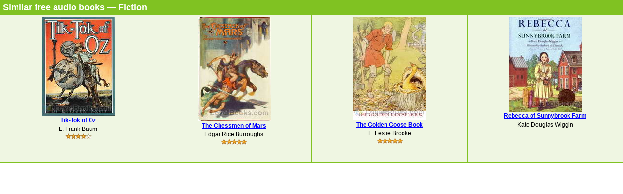

--- FILE ---
content_type: text/html; charset=UTF-8
request_url: http://www.loyalbooks.com/book/carousel?book=Apricot-Tree
body_size: 864
content:
<!DOCTYPE HTML PUBLIC "-//W3C//DTD HTML 4.01 Transitional//EN" "http://www.w3.org/TR/html4/loose.dtd">
<html xmlns:og="http://opengraphprotocol.org/schema/" xmlns:fb="http://ogp.me/ns/fb#"> 
<head>


<meta http-equiv="Content-Type" content="text/html;charset=utf-8">



<meta name="robots" content="noindex, nofollow">
<link rel="stylesheet" type="text/css" href="/desktop3.css">
</head>
<body>


<table class="link" summary="Audio books">
<tr><th class="link" colspan="4"><h1>Similar free audio books &#8212; Fiction</h1></th></tr>
<tr>
<td class="link" width="25%" valign="top" align="center">
<div style="height:295px"><a href="/book/tik-tok-of-oz-by-l-frank-baum" target="_top" rel="nofollow">
<img class="layout" src="/image/layout2/Tik-Tok-of-Oz.jpg" alt="Tik-Tok of Oz by L. Frank Baum"></a><br>
<a href="/book/tik-tok-of-oz-by-l-frank-baum" target="_top" rel="nofollow">
<b>Tik-Tok of Oz</b></a><br>L. Frank Baum
<br><a href="/book/tik-tok-of-oz-by-l-frank-baum" target="_top" rel="nofollow">
<div class="s-desktop" id="star4"></div>
</a>
</div></td>
<td class="link" width="25%" valign="top" align="center">
<div style="height:295px"><a href="/book/the-chessmen-of-mars-by-edgar-rice-burroughs" target="_top" rel="nofollow">
<img class="layout" src="/image/layout2/the-chessmen-of-mars-by-edgar-rice-burroughs.jpg" alt="The Chessmen of Mars by Edgar Rice Burroughs"></a><br>
<a href="/book/the-chessmen-of-mars-by-edgar-rice-burroughs" target="_top" rel="nofollow">
<b>The Chessmen of Mars</b></a><br>Edgar Rice Burroughs
<br><a href="/book/the-chessmen-of-mars-by-edgar-rice-burroughs" target="_top" rel="nofollow">
<div class="s-desktop" id="star5"></div>
</a>
</div></td>
<td class="link" width="25%" valign="top" align="center">
<div style="height:295px"><a href="/book/the-golden-goose-book-by-l-leslie-brooke" target="_top" rel="nofollow">
<img class="layout" src="/image/layout2/Golden-Goose-Book.jpg" alt="The Golden Goose Book by L. Leslie Brooke"></a><br>
<a href="/book/the-golden-goose-book-by-l-leslie-brooke" target="_top" rel="nofollow">
<b>The Golden Goose Book</b></a><br>L. Leslie Brooke
<br><a href="/book/the-golden-goose-book-by-l-leslie-brooke" target="_top" rel="nofollow">
<div class="s-desktop" id="star5"></div>
</a>
</div></td>
<td class="link" width="25%" valign="top" align="center">
<div style="height:295px"><a href="/book/rebecca-of-sunnybrook-farm-by-kate-douglas-wiggin" target="_top" rel="nofollow">
<img class="layout" src="/image/layout2/Rebecca-of-Sunnybrook-Farm.jpg" alt="Rebecca of Sunnybrook Farm by Kate Douglas Wiggin"></a><br>
<a href="/book/rebecca-of-sunnybrook-farm-by-kate-douglas-wiggin" target="_top" rel="nofollow">
<b>Rebecca of Sunnybrook Farm</b></a><br>Kate Douglas Wiggin
</div></td>
</tr>
</table>


</body>
</html>